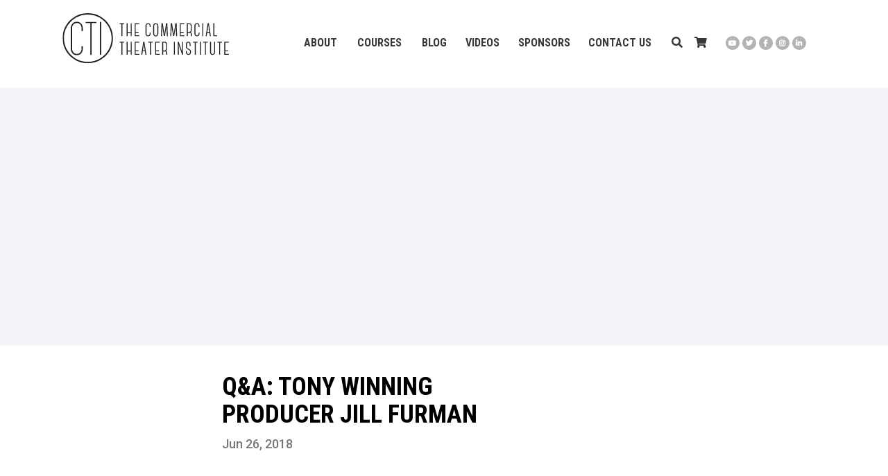

--- FILE ---
content_type: text/plain
request_url: https://www.google-analytics.com/j/collect?v=1&_v=j102&a=1588536506&t=pageview&_s=1&dl=https%3A%2F%2Fcommercialtheaterinstitute.com%2Fblog%2Fqa-jill-furman%2F&ul=en-us%40posix&dt=Q%26A%3A%20Tony%20Winning%20Producer%20Jill%20Furman%20%7C%20Commercial%20Theater%20Institute&sr=1280x720&vp=1280x720&_u=YADAAEABAAAAACAAI~&jid=9611294&gjid=2037622862&cid=863224305.1769923124&tid=UA-55604426-1&_gid=887850353.1769923125&_r=1&_slc=1&gtm=45He61r1n81NG6X5ZSza200&gcs=G1--&gcd=13l3l3l3l5l1&dma=0&tag_exp=103116026~103200004~104527906~104528501~104684208~104684211~115938466~115938469~116185181~116185182~116988316~117041587&z=645933560
body_size: -580
content:
2,cG-D3S4WSVCZ0

--- FILE ---
content_type: text/javascript
request_url: https://commercialtheaterinstitute.com/wp-content/themes/cti-theme/dist/js/blog.js?ver=1.0
body_size: 18694
content:
!function(t){var e={};function n(o){if(e[o])return e[o].exports;var r=e[o]={i:o,l:!1,exports:{}};return t[o].call(r.exports,r,r.exports,n),r.l=!0,r.exports}n.m=t,n.c=e,n.d=function(t,e,o){n.o(t,e)||Object.defineProperty(t,e,{enumerable:!0,get:o})},n.r=function(t){"undefined"!=typeof Symbol&&Symbol.toStringTag&&Object.defineProperty(t,Symbol.toStringTag,{value:"Module"}),Object.defineProperty(t,"__esModule",{value:!0})},n.t=function(t,e){if(1&e&&(t=n(t)),8&e)return t;if(4&e&&"object"==typeof t&&t&&t.__esModule)return t;var o=Object.create(null);if(n.r(o),Object.defineProperty(o,"default",{enumerable:!0,value:t}),2&e&&"string"!=typeof t)for(var r in t)n.d(o,r,function(e){return t[e]}.bind(null,r));return o},n.n=function(t){var e=t&&t.__esModule?function(){return t.default}:function(){return t};return n.d(e,"a",e),e},n.o=function(t,e){return Object.prototype.hasOwnProperty.call(t,e)},n.p="",n(n.s=47)}([function(t,e,n){},function(t,e,n){"use strict";
/*! npm.im/object-fit-images 3.2.4 */var o="bfred-it:object-fit-images",r=/(object-fit|object-position)\s*:\s*([-.\w\s%]+)/g,i="undefined"==typeof Image?{style:{"object-position":1}}:new Image,a="object-fit"in i.style,s="object-position"in i.style,c="background-size"in i.style,u="string"==typeof i.currentSrc,f=i.getAttribute,l=i.setAttribute,d=!1;function p(t,e,n){var o=function(t,e){return"data:image/svg+xml,%3Csvg xmlns='http://www.w3.org/2000/svg' width='"+t+"' height='"+(n||0)+"'%3E%3C/svg%3E"}(e||1);f.call(t,"src")!==o&&l.call(t,"src",o)}function h(t,e){t.naturalWidth?e(t):setTimeout(h,100,t,e)}function m(t){var e=function(t){for(var e,n=getComputedStyle(t).fontFamily,o={};null!==(e=r.exec(n));)o[e[1]]=e[2];return o}(t),n=t[o];if(e["object-fit"]=e["object-fit"]||"fill",!n.img){if("fill"===e["object-fit"])return;if(!n.skipTest&&a&&!e["object-position"])return}if(!n.img){n.img=new Image(t.width,t.height),n.img.srcset=f.call(t,"data-ofi-srcset")||t.srcset,n.img.src=f.call(t,"data-ofi-src")||t.src,l.call(t,"data-ofi-src",t.src),t.srcset&&l.call(t,"data-ofi-srcset",t.srcset),p(t,t.naturalWidth||t.width,t.naturalHeight||t.height),t.srcset&&(t.srcset="");try{!function(t){var e={get:function(e){return t[o].img[e||"src"]},set:function(e,n){return t[o].img[n||"src"]=e,l.call(t,"data-ofi-"+n,e),m(t),e}};Object.defineProperty(t,"src",e),Object.defineProperty(t,"currentSrc",{get:function(){return e.get("currentSrc")}}),Object.defineProperty(t,"srcset",{get:function(){return e.get("srcset")},set:function(t){return e.set(t,"srcset")}})}(t)}catch(t){window.console&&console.warn("https://bit.ly/ofi-old-browser")}}!function(t){if(t.srcset&&!u&&window.picturefill){var e=window.picturefill._;t[e.ns]&&t[e.ns].evaled||e.fillImg(t,{reselect:!0}),t[e.ns].curSrc||(t[e.ns].supported=!1,e.fillImg(t,{reselect:!0})),t.currentSrc=t[e.ns].curSrc||t.src}}(n.img),t.style.backgroundImage='url("'+(n.img.currentSrc||n.img.src).replace(/"/g,'\\"')+'")',t.style.backgroundPosition=e["object-position"]||"center",t.style.backgroundRepeat="no-repeat",t.style.backgroundOrigin="content-box",/scale-down/.test(e["object-fit"])?h(n.img,function(){n.img.naturalWidth>t.width||n.img.naturalHeight>t.height?t.style.backgroundSize="contain":t.style.backgroundSize="auto"}):t.style.backgroundSize=e["object-fit"].replace("none","auto").replace("fill","100% 100%"),h(n.img,function(e){p(t,e.naturalWidth,e.naturalHeight)})}function g(t,e){var n=!d&&!t;if(e=e||{},t=t||"img",s&&!e.skipTest||!c)return!1;"img"===t?t=document.getElementsByTagName("img"):"string"==typeof t?t=document.querySelectorAll(t):"length"in t||(t=[t]);for(var r=0;r<t.length;r++)t[r][o]=t[r][o]||{skipTest:e.skipTest},m(t[r]);n&&(document.body.addEventListener("load",function(t){"IMG"===t.target.tagName&&g(t.target,{skipTest:e.skipTest})},!0),d=!0,t="img"),e.watchMQ&&window.addEventListener("resize",g.bind(null,t,{skipTest:e.skipTest}))}g.supportsObjectFit=a,g.supportsObjectPosition=s,function(){function t(t,e){return t[o]&&t[o].img&&("src"===e||"srcset"===e)?t[o].img:t}s||(HTMLImageElement.prototype.getAttribute=function(e){return f.call(t(this,e),e)},HTMLImageElement.prototype.setAttribute=function(e,n){return l.call(t(this,e),e,String(n))})}(),t.exports=g},function(t,e,n){t.exports=function(t){function e(o){if(n[o])return n[o].exports;var r=n[o]={exports:{},id:o,loaded:!1};return t[o].call(r.exports,r,r.exports,e),r.loaded=!0,r.exports}var n={};return e.m=t,e.c=n,e.p="dist/",e(0)}([function(t,e,n){"use strict";function o(t){return t&&t.__esModule?t:{default:t}}var r=Object.assign||function(t){for(var e=1;e<arguments.length;e++){var n=arguments[e];for(var o in n)Object.prototype.hasOwnProperty.call(n,o)&&(t[o]=n[o])}return t},i=o((o(n(1)),n(6))),a=o(n(7)),s=o(n(8)),c=o(n(9)),u=o(n(10)),f=o(n(11)),l=o(n(14)),d=[],p=!1,h={offset:120,delay:0,easing:"ease",duration:400,disable:!1,once:!1,startEvent:"DOMContentLoaded",throttleDelay:99,debounceDelay:50,disableMutationObserver:!1},m=function(){if(arguments.length>0&&void 0!==arguments[0]&&arguments[0]&&(p=!0),p)return d=(0,f.default)(d,h),(0,u.default)(d,h.once),d},g=function(){d=(0,l.default)(),m()};t.exports={init:function(t){h=r(h,t),d=(0,l.default)();var e=document.all&&!window.atob;return function(t){return!0===t||"mobile"===t&&c.default.mobile()||"phone"===t&&c.default.phone()||"tablet"===t&&c.default.tablet()||"function"==typeof t&&!0===t()}(h.disable)||e?void d.forEach(function(t,e){t.node.removeAttribute("data-aos"),t.node.removeAttribute("data-aos-easing"),t.node.removeAttribute("data-aos-duration"),t.node.removeAttribute("data-aos-delay")}):(h.disableMutationObserver||s.default.isSupported()||(console.info('\n      aos: MutationObserver is not supported on this browser,\n      code mutations observing has been disabled.\n      You may have to call "refreshHard()" by yourself.\n    '),h.disableMutationObserver=!0),document.querySelector("body").setAttribute("data-aos-easing",h.easing),document.querySelector("body").setAttribute("data-aos-duration",h.duration),document.querySelector("body").setAttribute("data-aos-delay",h.delay),"DOMContentLoaded"===h.startEvent&&["complete","interactive"].indexOf(document.readyState)>-1?m(!0):"load"===h.startEvent?window.addEventListener(h.startEvent,function(){m(!0)}):document.addEventListener(h.startEvent,function(){m(!0)}),window.addEventListener("resize",(0,a.default)(m,h.debounceDelay,!0)),window.addEventListener("orientationchange",(0,a.default)(m,h.debounceDelay,!0)),window.addEventListener("scroll",(0,i.default)(function(){(0,u.default)(d,h.once)},h.throttleDelay)),h.disableMutationObserver||s.default.ready("[data-aos]",g),d)},refresh:m,refreshHard:g}},function(t,e){},,,,,function(t,e){(function(e){"use strict";function n(t,e,n){function i(e){var n=l,o=d;return l=d=void 0,v=e,h=t.apply(o,n)}function s(t){var n=t-g;return void 0===g||n>=e||n<0||x&&t-v>=p}function c(){var t=w();return s(t)?u(t):void(m=setTimeout(c,function(t){var n=e-(t-g);return x?y(n,p-(t-v)):n}(t)))}function u(t){return m=void 0,k&&l?i(t):(l=d=void 0,h)}function f(){var t=w(),n=s(t);if(l=arguments,d=this,g=t,n){if(void 0===m)return function(t){return v=t,m=setTimeout(c,e),_?i(t):h}(g);if(x)return m=setTimeout(c,e),i(g)}return void 0===m&&(m=setTimeout(c,e)),h}var l,d,p,h,m,g,v=0,_=!1,x=!1,k=!0;if("function"!=typeof t)throw new TypeError(a);return e=r(e)||0,o(n)&&(_=!!n.leading,p=(x="maxWait"in n)?b(r(n.maxWait)||0,e):p,k="trailing"in n?!!n.trailing:k),f.cancel=function(){void 0!==m&&clearTimeout(m),v=0,l=g=d=m=void 0},f.flush=function(){return void 0===m?h:u(w())},f}function o(t){var e=void 0===t?"undefined":i(t);return!!t&&("object"==e||"function"==e)}function r(t){if("number"==typeof t)return t;if(function(t){return"symbol"==(void 0===t?"undefined":i(t))||function(t){return!!t&&"object"==(void 0===t?"undefined":i(t))}(t)&&v.call(t)==c}(t))return s;if(o(t)){var e="function"==typeof t.valueOf?t.valueOf():t;t=o(e)?e+"":e}if("string"!=typeof t)return 0===t?t:+t;t=t.replace(u,"");var n=l.test(t);return n||d.test(t)?p(t.slice(2),n?2:8):f.test(t)?s:+t}var i="function"==typeof Symbol&&"symbol"==typeof Symbol.iterator?function(t){return typeof t}:function(t){return t&&"function"==typeof Symbol&&t.constructor===Symbol&&t!==Symbol.prototype?"symbol":typeof t},a="Expected a function",s=NaN,c="[object Symbol]",u=/^\s+|\s+$/g,f=/^[-+]0x[0-9a-f]+$/i,l=/^0b[01]+$/i,d=/^0o[0-7]+$/i,p=parseInt,h="object"==(void 0===e?"undefined":i(e))&&e&&e.Object===Object&&e,m="object"==("undefined"==typeof self?"undefined":i(self))&&self&&self.Object===Object&&self,g=h||m||Function("return this")(),v=Object.prototype.toString,b=Math.max,y=Math.min,w=function(){return g.Date.now()};t.exports=function(t,e,r){var i=!0,s=!0;if("function"!=typeof t)throw new TypeError(a);return o(r)&&(i="leading"in r?!!r.leading:i,s="trailing"in r?!!r.trailing:s),n(t,e,{leading:i,maxWait:e,trailing:s})}}).call(e,function(){return this}())},function(t,e){(function(e){"use strict";function n(t){var e=void 0===t?"undefined":r(t);return!!t&&("object"==e||"function"==e)}function o(t){if("number"==typeof t)return t;if(function(t){return"symbol"==(void 0===t?"undefined":r(t))||function(t){return!!t&&"object"==(void 0===t?"undefined":r(t))}(t)&&m.call(t)==a}(t))return i;if(n(t)){var e="function"==typeof t.valueOf?t.valueOf():t;t=n(e)?e+"":e}if("string"!=typeof t)return 0===t?t:+t;t=t.replace(s,"");var o=u.test(t);return o||f.test(t)?l(t.slice(2),o?2:8):c.test(t)?i:+t}var r="function"==typeof Symbol&&"symbol"==typeof Symbol.iterator?function(t){return typeof t}:function(t){return t&&"function"==typeof Symbol&&t.constructor===Symbol&&t!==Symbol.prototype?"symbol":typeof t},i=NaN,a="[object Symbol]",s=/^\s+|\s+$/g,c=/^[-+]0x[0-9a-f]+$/i,u=/^0b[01]+$/i,f=/^0o[0-7]+$/i,l=parseInt,d="object"==(void 0===e?"undefined":r(e))&&e&&e.Object===Object&&e,p="object"==("undefined"==typeof self?"undefined":r(self))&&self&&self.Object===Object&&self,h=d||p||Function("return this")(),m=Object.prototype.toString,g=Math.max,v=Math.min,b=function(){return h.Date.now()};t.exports=function(t,e,r){function i(e){var n=f,o=l;return f=l=void 0,y=e,p=t.apply(o,n)}function a(t){var n=t-m;return void 0===m||n>=e||n<0||_&&t-y>=d}function s(){var t=b();return a(t)?c(t):void(h=setTimeout(s,function(t){var n=e-(t-m);return _?v(n,d-(t-y)):n}(t)))}function c(t){return h=void 0,x&&f?i(t):(f=l=void 0,p)}function u(){var t=b(),n=a(t);if(f=arguments,l=this,m=t,n){if(void 0===h)return function(t){return y=t,h=setTimeout(s,e),w?i(t):p}(m);if(_)return h=setTimeout(s,e),i(m)}return void 0===h&&(h=setTimeout(s,e)),p}var f,l,d,p,h,m,y=0,w=!1,_=!1,x=!0;if("function"!=typeof t)throw new TypeError("Expected a function");return e=o(e)||0,n(r)&&(w=!!r.leading,d=(_="maxWait"in r)?g(o(r.maxWait)||0,e):d,x="trailing"in r?!!r.trailing:x),u.cancel=function(){void 0!==h&&clearTimeout(h),y=0,f=m=l=h=void 0},u.flush=function(){return void 0===h?p:c(b())},u}}).call(e,function(){return this}())},function(t,e){"use strict";function n(){return window.MutationObserver||window.WebKitMutationObserver||window.MozMutationObserver}function o(t){t&&t.forEach(function(t){var e=Array.prototype.slice.call(t.addedNodes),n=Array.prototype.slice.call(t.removedNodes);if(function t(e){var n=void 0,o=void 0;for(n=0;n<e.length;n+=1){if((o=e[n]).dataset&&o.dataset.aos)return!0;if(o.children&&t(o.children))return!0}return!1}(e.concat(n)))return r()})}Object.defineProperty(e,"__esModule",{value:!0});var r=function(){};e.default={isSupported:function(){return!!n()},ready:function(t,e){var i=window.document,a=new(n())(o);r=e,a.observe(i.documentElement,{childList:!0,subtree:!0,removedNodes:!0})}}},function(t,e){"use strict";function n(){return navigator.userAgent||navigator.vendor||window.opera||""}Object.defineProperty(e,"__esModule",{value:!0});var o=function(){function t(t,e){for(var n=0;n<e.length;n++){var o=e[n];o.enumerable=o.enumerable||!1,o.configurable=!0,"value"in o&&(o.writable=!0),Object.defineProperty(t,o.key,o)}}return function(e,n,o){return n&&t(e.prototype,n),o&&t(e,o),e}}(),r=/(android|bb\d+|meego).+mobile|avantgo|bada\/|blackberry|blazer|compal|elaine|fennec|hiptop|iemobile|ip(hone|od)|iris|kindle|lge |maemo|midp|mmp|mobile.+firefox|netfront|opera m(ob|in)i|palm( os)?|phone|p(ixi|re)\/|plucker|pocket|psp|series(4|6)0|symbian|treo|up\.(browser|link)|vodafone|wap|windows ce|xda|xiino/i,i=/1207|6310|6590|3gso|4thp|50[1-6]i|770s|802s|a wa|abac|ac(er|oo|s\-)|ai(ko|rn)|al(av|ca|co)|amoi|an(ex|ny|yw)|aptu|ar(ch|go)|as(te|us)|attw|au(di|\-m|r |s )|avan|be(ck|ll|nq)|bi(lb|rd)|bl(ac|az)|br(e|v)w|bumb|bw\-(n|u)|c55\/|capi|ccwa|cdm\-|cell|chtm|cldc|cmd\-|co(mp|nd)|craw|da(it|ll|ng)|dbte|dc\-s|devi|dica|dmob|do(c|p)o|ds(12|\-d)|el(49|ai)|em(l2|ul)|er(ic|k0)|esl8|ez([4-7]0|os|wa|ze)|fetc|fly(\-|_)|g1 u|g560|gene|gf\-5|g\-mo|go(\.w|od)|gr(ad|un)|haie|hcit|hd\-(m|p|t)|hei\-|hi(pt|ta)|hp( i|ip)|hs\-c|ht(c(\-| |_|a|g|p|s|t)|tp)|hu(aw|tc)|i\-(20|go|ma)|i230|iac( |\-|\/)|ibro|idea|ig01|ikom|im1k|inno|ipaq|iris|ja(t|v)a|jbro|jemu|jigs|kddi|keji|kgt( |\/)|klon|kpt |kwc\-|kyo(c|k)|le(no|xi)|lg( g|\/(k|l|u)|50|54|\-[a-w])|libw|lynx|m1\-w|m3ga|m50\/|ma(te|ui|xo)|mc(01|21|ca)|m\-cr|me(rc|ri)|mi(o8|oa|ts)|mmef|mo(01|02|bi|de|do|t(\-| |o|v)|zz)|mt(50|p1|v )|mwbp|mywa|n10[0-2]|n20[2-3]|n30(0|2)|n50(0|2|5)|n7(0(0|1)|10)|ne((c|m)\-|on|tf|wf|wg|wt)|nok(6|i)|nzph|o2im|op(ti|wv)|oran|owg1|p800|pan(a|d|t)|pdxg|pg(13|\-([1-8]|c))|phil|pire|pl(ay|uc)|pn\-2|po(ck|rt|se)|prox|psio|pt\-g|qa\-a|qc(07|12|21|32|60|\-[2-7]|i\-)|qtek|r380|r600|raks|rim9|ro(ve|zo)|s55\/|sa(ge|ma|mm|ms|ny|va)|sc(01|h\-|oo|p\-)|sdk\/|se(c(\-|0|1)|47|mc|nd|ri)|sgh\-|shar|sie(\-|m)|sk\-0|sl(45|id)|sm(al|ar|b3|it|t5)|so(ft|ny)|sp(01|h\-|v\-|v )|sy(01|mb)|t2(18|50)|t6(00|10|18)|ta(gt|lk)|tcl\-|tdg\-|tel(i|m)|tim\-|t\-mo|to(pl|sh)|ts(70|m\-|m3|m5)|tx\-9|up(\.b|g1|si)|utst|v400|v750|veri|vi(rg|te)|vk(40|5[0-3]|\-v)|vm40|voda|vulc|vx(52|53|60|61|70|80|81|83|85|98)|w3c(\-| )|webc|whit|wi(g |nc|nw)|wmlb|wonu|x700|yas\-|your|zeto|zte\-/i,a=/(android|bb\d+|meego).+mobile|avantgo|bada\/|blackberry|blazer|compal|elaine|fennec|hiptop|iemobile|ip(hone|od)|iris|kindle|lge |maemo|midp|mmp|mobile.+firefox|netfront|opera m(ob|in)i|palm( os)?|phone|p(ixi|re)\/|plucker|pocket|psp|series(4|6)0|symbian|treo|up\.(browser|link)|vodafone|wap|windows ce|xda|xiino|android|ipad|playbook|silk/i,s=/1207|6310|6590|3gso|4thp|50[1-6]i|770s|802s|a wa|abac|ac(er|oo|s\-)|ai(ko|rn)|al(av|ca|co)|amoi|an(ex|ny|yw)|aptu|ar(ch|go)|as(te|us)|attw|au(di|\-m|r |s )|avan|be(ck|ll|nq)|bi(lb|rd)|bl(ac|az)|br(e|v)w|bumb|bw\-(n|u)|c55\/|capi|ccwa|cdm\-|cell|chtm|cldc|cmd\-|co(mp|nd)|craw|da(it|ll|ng)|dbte|dc\-s|devi|dica|dmob|do(c|p)o|ds(12|\-d)|el(49|ai)|em(l2|ul)|er(ic|k0)|esl8|ez([4-7]0|os|wa|ze)|fetc|fly(\-|_)|g1 u|g560|gene|gf\-5|g\-mo|go(\.w|od)|gr(ad|un)|haie|hcit|hd\-(m|p|t)|hei\-|hi(pt|ta)|hp( i|ip)|hs\-c|ht(c(\-| |_|a|g|p|s|t)|tp)|hu(aw|tc)|i\-(20|go|ma)|i230|iac( |\-|\/)|ibro|idea|ig01|ikom|im1k|inno|ipaq|iris|ja(t|v)a|jbro|jemu|jigs|kddi|keji|kgt( |\/)|klon|kpt |kwc\-|kyo(c|k)|le(no|xi)|lg( g|\/(k|l|u)|50|54|\-[a-w])|libw|lynx|m1\-w|m3ga|m50\/|ma(te|ui|xo)|mc(01|21|ca)|m\-cr|me(rc|ri)|mi(o8|oa|ts)|mmef|mo(01|02|bi|de|do|t(\-| |o|v)|zz)|mt(50|p1|v )|mwbp|mywa|n10[0-2]|n20[2-3]|n30(0|2)|n50(0|2|5)|n7(0(0|1)|10)|ne((c|m)\-|on|tf|wf|wg|wt)|nok(6|i)|nzph|o2im|op(ti|wv)|oran|owg1|p800|pan(a|d|t)|pdxg|pg(13|\-([1-8]|c))|phil|pire|pl(ay|uc)|pn\-2|po(ck|rt|se)|prox|psio|pt\-g|qa\-a|qc(07|12|21|32|60|\-[2-7]|i\-)|qtek|r380|r600|raks|rim9|ro(ve|zo)|s55\/|sa(ge|ma|mm|ms|ny|va)|sc(01|h\-|oo|p\-)|sdk\/|se(c(\-|0|1)|47|mc|nd|ri)|sgh\-|shar|sie(\-|m)|sk\-0|sl(45|id)|sm(al|ar|b3|it|t5)|so(ft|ny)|sp(01|h\-|v\-|v )|sy(01|mb)|t2(18|50)|t6(00|10|18)|ta(gt|lk)|tcl\-|tdg\-|tel(i|m)|tim\-|t\-mo|to(pl|sh)|ts(70|m\-|m3|m5)|tx\-9|up(\.b|g1|si)|utst|v400|v750|veri|vi(rg|te)|vk(40|5[0-3]|\-v)|vm40|voda|vulc|vx(52|53|60|61|70|80|81|83|85|98)|w3c(\-| )|webc|whit|wi(g |nc|nw)|wmlb|wonu|x700|yas\-|your|zeto|zte\-/i,c=function(){function t(){!function(t,e){if(!(t instanceof e))throw new TypeError("Cannot call a class as a function")}(this,t)}return o(t,[{key:"phone",value:function(){var t=n();return!(!r.test(t)&&!i.test(t.substr(0,4)))}},{key:"mobile",value:function(){var t=n();return!(!a.test(t)&&!s.test(t.substr(0,4)))}},{key:"tablet",value:function(){return this.mobile()&&!this.phone()}}]),t}();e.default=new c},function(t,e){"use strict";Object.defineProperty(e,"__esModule",{value:!0}),e.default=function(t,e){var n=window.pageYOffset,o=window.innerHeight;t.forEach(function(t,r){!function(t,e,n){var o=t.node.getAttribute("data-aos-once");e>t.position?t.node.classList.add("aos-animate"):void 0!==o&&("false"===o||!n&&"true"!==o)&&t.node.classList.remove("aos-animate")}(t,o+n,e)})}},function(t,e,n){"use strict";Object.defineProperty(e,"__esModule",{value:!0});var o=function(t){return t&&t.__esModule?t:{default:t}}(n(12));e.default=function(t,e){return t.forEach(function(t,n){t.node.classList.add("aos-init"),t.position=(0,o.default)(t.node,e.offset)}),t}},function(t,e,n){"use strict";Object.defineProperty(e,"__esModule",{value:!0});var o=function(t){return t&&t.__esModule?t:{default:t}}(n(13));e.default=function(t,e){var n=0,r=0,i=window.innerHeight,a={offset:t.getAttribute("data-aos-offset"),anchor:t.getAttribute("data-aos-anchor"),anchorPlacement:t.getAttribute("data-aos-anchor-placement")};switch(a.offset&&!isNaN(a.offset)&&(r=parseInt(a.offset)),a.anchor&&document.querySelectorAll(a.anchor)&&(t=document.querySelectorAll(a.anchor)[0]),n=(0,o.default)(t).top,a.anchorPlacement){case"top-bottom":break;case"center-bottom":n+=t.offsetHeight/2;break;case"bottom-bottom":n+=t.offsetHeight;break;case"top-center":n+=i/2;break;case"bottom-center":n+=i/2+t.offsetHeight;break;case"center-center":n+=i/2+t.offsetHeight/2;break;case"top-top":n+=i;break;case"bottom-top":n+=t.offsetHeight+i;break;case"center-top":n+=t.offsetHeight/2+i}return a.anchorPlacement||a.offset||isNaN(e)||(r=e),n+r}},function(t,e){"use strict";Object.defineProperty(e,"__esModule",{value:!0}),e.default=function(t){for(var e=0,n=0;t&&!isNaN(t.offsetLeft)&&!isNaN(t.offsetTop);)e+=t.offsetLeft-("BODY"!=t.tagName?t.scrollLeft:0),n+=t.offsetTop-("BODY"!=t.tagName?t.scrollTop:0),t=t.offsetParent;return{top:n,left:e}}},function(t,e){"use strict";Object.defineProperty(e,"__esModule",{value:!0}),e.default=function(t){return t=t||document.querySelectorAll("[data-aos]"),Array.prototype.map.call(t,function(t){return{node:t}})}}])},function(t,e,n){"use strict";var o=n(7),r=Object.prototype.toString;function i(t){return"[object Array]"===r.call(t)}function a(t){return void 0===t}function s(t){return null!==t&&"object"==typeof t}function c(t){return"[object Function]"===r.call(t)}function u(t,e){if(null!==t&&void 0!==t)if("object"!=typeof t&&(t=[t]),i(t))for(var n=0,o=t.length;n<o;n++)e.call(null,t[n],n,t);else for(var r in t)Object.prototype.hasOwnProperty.call(t,r)&&e.call(null,t[r],r,t)}t.exports={isArray:i,isArrayBuffer:function(t){return"[object ArrayBuffer]"===r.call(t)},isBuffer:function(t){return null!==t&&!a(t)&&null!==t.constructor&&!a(t.constructor)&&"function"==typeof t.constructor.isBuffer&&t.constructor.isBuffer(t)},isFormData:function(t){return"undefined"!=typeof FormData&&t instanceof FormData},isArrayBufferView:function(t){return"undefined"!=typeof ArrayBuffer&&ArrayBuffer.isView?ArrayBuffer.isView(t):t&&t.buffer&&t.buffer instanceof ArrayBuffer},isString:function(t){return"string"==typeof t},isNumber:function(t){return"number"==typeof t},isObject:s,isUndefined:a,isDate:function(t){return"[object Date]"===r.call(t)},isFile:function(t){return"[object File]"===r.call(t)},isBlob:function(t){return"[object Blob]"===r.call(t)},isFunction:c,isStream:function(t){return s(t)&&c(t.pipe)},isURLSearchParams:function(t){return"undefined"!=typeof URLSearchParams&&t instanceof URLSearchParams},isStandardBrowserEnv:function(){return("undefined"==typeof navigator||"ReactNative"!==navigator.product&&"NativeScript"!==navigator.product&&"NS"!==navigator.product)&&"undefined"!=typeof window&&"undefined"!=typeof document},forEach:u,merge:function t(){var e={};function n(n,o){"object"==typeof e[o]&&"object"==typeof n?e[o]=t(e[o],n):e[o]=n}for(var o=0,r=arguments.length;o<r;o++)u(arguments[o],n);return e},deepMerge:function t(){var e={};function n(n,o){"object"==typeof e[o]&&"object"==typeof n?e[o]=t(e[o],n):e[o]="object"==typeof n?t({},n):n}for(var o=0,r=arguments.length;o<r;o++)u(arguments[o],n);return e},extend:function(t,e,n){return u(e,function(e,r){t[r]=n&&"function"==typeof e?o(e,n):e}),t},trim:function(t){return t.replace(/^\s*/,"").replace(/\s*$/,"")}}},,,function(t,e){var n;n=function(){return this}();try{n=n||Function("return this")()||(0,eval)("this")}catch(t){"object"==typeof window&&(n=window)}t.exports=n},function(t,e,n){"use strict";t.exports=function(t,e){return function(){for(var n=new Array(arguments.length),o=0;o<n.length;o++)n[o]=arguments[o];return t.apply(e,n)}}},function(t,e,n){"use strict";var o=n(3);function r(t){return encodeURIComponent(t).replace(/%40/gi,"@").replace(/%3A/gi,":").replace(/%24/g,"$").replace(/%2C/gi,",").replace(/%20/g,"+").replace(/%5B/gi,"[").replace(/%5D/gi,"]")}t.exports=function(t,e,n){if(!e)return t;var i;if(n)i=n(e);else if(o.isURLSearchParams(e))i=e.toString();else{var a=[];o.forEach(e,function(t,e){null!==t&&void 0!==t&&(o.isArray(t)?e+="[]":t=[t],o.forEach(t,function(t){o.isDate(t)?t=t.toISOString():o.isObject(t)&&(t=JSON.stringify(t)),a.push(r(e)+"="+r(t))}))}),i=a.join("&")}if(i){var s=t.indexOf("#");-1!==s&&(t=t.slice(0,s)),t+=(-1===t.indexOf("?")?"?":"&")+i}return t}},function(t,e,n){"use strict";t.exports=function(t){return!(!t||!t.__CANCEL__)}},function(t,e,n){"use strict";(function(e){var o=n(3),r=n(26),i={"Content-Type":"application/x-www-form-urlencoded"};function a(t,e){!o.isUndefined(t)&&o.isUndefined(t["Content-Type"])&&(t["Content-Type"]=e)}var s={adapter:function(){var t;return"undefined"!=typeof XMLHttpRequest?t=n(12):void 0!==e&&"[object process]"===Object.prototype.toString.call(e)&&(t=n(12)),t}(),transformRequest:[function(t,e){return r(e,"Accept"),r(e,"Content-Type"),o.isFormData(t)||o.isArrayBuffer(t)||o.isBuffer(t)||o.isStream(t)||o.isFile(t)||o.isBlob(t)?t:o.isArrayBufferView(t)?t.buffer:o.isURLSearchParams(t)?(a(e,"application/x-www-form-urlencoded;charset=utf-8"),t.toString()):o.isObject(t)?(a(e,"application/json;charset=utf-8"),JSON.stringify(t)):t}],transformResponse:[function(t){if("string"==typeof t)try{t=JSON.parse(t)}catch(t){}return t}],timeout:0,xsrfCookieName:"XSRF-TOKEN",xsrfHeaderName:"X-XSRF-TOKEN",maxContentLength:-1,validateStatus:function(t){return t>=200&&t<300},headers:{common:{Accept:"application/json, text/plain, */*"}}};o.forEach(["delete","get","head"],function(t){s.headers[t]={}}),o.forEach(["post","put","patch"],function(t){s.headers[t]=o.merge(i)}),t.exports=s}).call(this,n(11))},function(t,e){var n,o,r=t.exports={};function i(){throw new Error("setTimeout has not been defined")}function a(){throw new Error("clearTimeout has not been defined")}function s(t){if(n===setTimeout)return setTimeout(t,0);if((n===i||!n)&&setTimeout)return n=setTimeout,setTimeout(t,0);try{return n(t,0)}catch(e){try{return n.call(null,t,0)}catch(e){return n.call(this,t,0)}}}!function(){try{n="function"==typeof setTimeout?setTimeout:i}catch(t){n=i}try{o="function"==typeof clearTimeout?clearTimeout:a}catch(t){o=a}}();var c,u=[],f=!1,l=-1;function d(){f&&c&&(f=!1,c.length?u=c.concat(u):l=-1,u.length&&p())}function p(){if(!f){var t=s(d);f=!0;for(var e=u.length;e;){for(c=u,u=[];++l<e;)c&&c[l].run();l=-1,e=u.length}c=null,f=!1,function(t){if(o===clearTimeout)return clearTimeout(t);if((o===a||!o)&&clearTimeout)return o=clearTimeout,clearTimeout(t);try{o(t)}catch(e){try{return o.call(null,t)}catch(e){return o.call(this,t)}}}(t)}}function h(t,e){this.fun=t,this.array=e}function m(){}r.nextTick=function(t){var e=new Array(arguments.length-1);if(arguments.length>1)for(var n=1;n<arguments.length;n++)e[n-1]=arguments[n];u.push(new h(t,e)),1!==u.length||f||s(p)},h.prototype.run=function(){this.fun.apply(null,this.array)},r.title="browser",r.browser=!0,r.env={},r.argv=[],r.version="",r.versions={},r.on=m,r.addListener=m,r.once=m,r.off=m,r.removeListener=m,r.removeAllListeners=m,r.emit=m,r.prependListener=m,r.prependOnceListener=m,r.listeners=function(t){return[]},r.binding=function(t){throw new Error("process.binding is not supported")},r.cwd=function(){return"/"},r.chdir=function(t){throw new Error("process.chdir is not supported")},r.umask=function(){return 0}},function(t,e,n){"use strict";var o=n(3),r=n(27),i=n(8),a=n(29),s=n(32),c=n(33),u=n(13);t.exports=function(t){return new Promise(function(e,f){var l=t.data,d=t.headers;o.isFormData(l)&&delete d["Content-Type"];var p=new XMLHttpRequest;if(t.auth){var h=t.auth.username||"",m=t.auth.password||"";d.Authorization="Basic "+btoa(h+":"+m)}var g=a(t.baseURL,t.url);if(p.open(t.method.toUpperCase(),i(g,t.params,t.paramsSerializer),!0),p.timeout=t.timeout,p.onreadystatechange=function(){if(p&&4===p.readyState&&(0!==p.status||p.responseURL&&0===p.responseURL.indexOf("file:"))){var n="getAllResponseHeaders"in p?s(p.getAllResponseHeaders()):null,o={data:t.responseType&&"text"!==t.responseType?p.response:p.responseText,status:p.status,statusText:p.statusText,headers:n,config:t,request:p};r(e,f,o),p=null}},p.onabort=function(){p&&(f(u("Request aborted",t,"ECONNABORTED",p)),p=null)},p.onerror=function(){f(u("Network Error",t,null,p)),p=null},p.ontimeout=function(){var e="timeout of "+t.timeout+"ms exceeded";t.timeoutErrorMessage&&(e=t.timeoutErrorMessage),f(u(e,t,"ECONNABORTED",p)),p=null},o.isStandardBrowserEnv()){var v=n(34),b=(t.withCredentials||c(g))&&t.xsrfCookieName?v.read(t.xsrfCookieName):void 0;b&&(d[t.xsrfHeaderName]=b)}if("setRequestHeader"in p&&o.forEach(d,function(t,e){void 0===l&&"content-type"===e.toLowerCase()?delete d[e]:p.setRequestHeader(e,t)}),o.isUndefined(t.withCredentials)||(p.withCredentials=!!t.withCredentials),t.responseType)try{p.responseType=t.responseType}catch(e){if("json"!==t.responseType)throw e}"function"==typeof t.onDownloadProgress&&p.addEventListener("progress",t.onDownloadProgress),"function"==typeof t.onUploadProgress&&p.upload&&p.upload.addEventListener("progress",t.onUploadProgress),t.cancelToken&&t.cancelToken.promise.then(function(t){p&&(p.abort(),f(t),p=null)}),void 0===l&&(l=null),p.send(l)})}},function(t,e,n){"use strict";var o=n(28);t.exports=function(t,e,n,r,i){var a=new Error(t);return o(a,e,n,r,i)}},function(t,e,n){"use strict";var o=n(3);t.exports=function(t,e){e=e||{};var n={},r=["url","method","params","data"],i=["headers","auth","proxy"],a=["baseURL","url","transformRequest","transformResponse","paramsSerializer","timeout","withCredentials","adapter","responseType","xsrfCookieName","xsrfHeaderName","onUploadProgress","onDownloadProgress","maxContentLength","validateStatus","maxRedirects","httpAgent","httpsAgent","cancelToken","socketPath"];o.forEach(r,function(t){void 0!==e[t]&&(n[t]=e[t])}),o.forEach(i,function(r){o.isObject(e[r])?n[r]=o.deepMerge(t[r],e[r]):void 0!==e[r]?n[r]=e[r]:o.isObject(t[r])?n[r]=o.deepMerge(t[r]):void 0!==t[r]&&(n[r]=t[r])}),o.forEach(a,function(o){void 0!==e[o]?n[o]=e[o]:void 0!==t[o]&&(n[o]=t[o])});var s=r.concat(i).concat(a),c=Object.keys(e).filter(function(t){return-1===s.indexOf(t)});return o.forEach(c,function(o){void 0!==e[o]?n[o]=e[o]:void 0!==t[o]&&(n[o]=t[o])}),n}},function(t,e,n){"use strict";function o(t){this.message=t}o.prototype.toString=function(){return"Cancel"+(this.message?": "+this.message:"")},o.prototype.__CANCEL__=!0,t.exports=o},,,,,function(t,e,n){t.exports=n(21)},function(t,e,n){"use strict";var o=n(3),r=n(7),i=n(22),a=n(14);function s(t){var e=new i(t),n=r(i.prototype.request,e);return o.extend(n,i.prototype,e),o.extend(n,e),n}var c=s(n(10));c.Axios=i,c.create=function(t){return s(a(c.defaults,t))},c.Cancel=n(15),c.CancelToken=n(35),c.isCancel=n(9),c.all=function(t){return Promise.all(t)},c.spread=n(36),t.exports=c,t.exports.default=c},function(t,e,n){"use strict";var o=n(3),r=n(8),i=n(23),a=n(24),s=n(14);function c(t){this.defaults=t,this.interceptors={request:new i,response:new i}}c.prototype.request=function(t){"string"==typeof t?(t=arguments[1]||{}).url=arguments[0]:t=t||{},(t=s(this.defaults,t)).method?t.method=t.method.toLowerCase():this.defaults.method?t.method=this.defaults.method.toLowerCase():t.method="get";var e=[a,void 0],n=Promise.resolve(t);for(this.interceptors.request.forEach(function(t){e.unshift(t.fulfilled,t.rejected)}),this.interceptors.response.forEach(function(t){e.push(t.fulfilled,t.rejected)});e.length;)n=n.then(e.shift(),e.shift());return n},c.prototype.getUri=function(t){return t=s(this.defaults,t),r(t.url,t.params,t.paramsSerializer).replace(/^\?/,"")},o.forEach(["delete","get","head","options"],function(t){c.prototype[t]=function(e,n){return this.request(o.merge(n||{},{method:t,url:e}))}}),o.forEach(["post","put","patch"],function(t){c.prototype[t]=function(e,n,r){return this.request(o.merge(r||{},{method:t,url:e,data:n}))}}),t.exports=c},function(t,e,n){"use strict";var o=n(3);function r(){this.handlers=[]}r.prototype.use=function(t,e){return this.handlers.push({fulfilled:t,rejected:e}),this.handlers.length-1},r.prototype.eject=function(t){this.handlers[t]&&(this.handlers[t]=null)},r.prototype.forEach=function(t){o.forEach(this.handlers,function(e){null!==e&&t(e)})},t.exports=r},function(t,e,n){"use strict";var o=n(3),r=n(25),i=n(9),a=n(10);function s(t){t.cancelToken&&t.cancelToken.throwIfRequested()}t.exports=function(t){return s(t),t.headers=t.headers||{},t.data=r(t.data,t.headers,t.transformRequest),t.headers=o.merge(t.headers.common||{},t.headers[t.method]||{},t.headers),o.forEach(["delete","get","head","post","put","patch","common"],function(e){delete t.headers[e]}),(t.adapter||a.adapter)(t).then(function(e){return s(t),e.data=r(e.data,e.headers,t.transformResponse),e},function(e){return i(e)||(s(t),e&&e.response&&(e.response.data=r(e.response.data,e.response.headers,t.transformResponse))),Promise.reject(e)})}},function(t,e,n){"use strict";var o=n(3);t.exports=function(t,e,n){return o.forEach(n,function(n){t=n(t,e)}),t}},function(t,e,n){"use strict";var o=n(3);t.exports=function(t,e){o.forEach(t,function(n,o){o!==e&&o.toUpperCase()===e.toUpperCase()&&(t[e]=n,delete t[o])})}},function(t,e,n){"use strict";var o=n(13);t.exports=function(t,e,n){var r=n.config.validateStatus;!r||r(n.status)?t(n):e(o("Request failed with status code "+n.status,n.config,null,n.request,n))}},function(t,e,n){"use strict";t.exports=function(t,e,n,o,r){return t.config=e,n&&(t.code=n),t.request=o,t.response=r,t.isAxiosError=!0,t.toJSON=function(){return{message:this.message,name:this.name,description:this.description,number:this.number,fileName:this.fileName,lineNumber:this.lineNumber,columnNumber:this.columnNumber,stack:this.stack,config:this.config,code:this.code}},t}},function(t,e,n){"use strict";var o=n(30),r=n(31);t.exports=function(t,e){return t&&!o(e)?r(t,e):e}},function(t,e,n){"use strict";t.exports=function(t){return/^([a-z][a-z\d\+\-\.]*:)?\/\//i.test(t)}},function(t,e,n){"use strict";t.exports=function(t,e){return e?t.replace(/\/+$/,"")+"/"+e.replace(/^\/+/,""):t}},function(t,e,n){"use strict";var o=n(3),r=["age","authorization","content-length","content-type","etag","expires","from","host","if-modified-since","if-unmodified-since","last-modified","location","max-forwards","proxy-authorization","referer","retry-after","user-agent"];t.exports=function(t){var e,n,i,a={};return t?(o.forEach(t.split("\n"),function(t){if(i=t.indexOf(":"),e=o.trim(t.substr(0,i)).toLowerCase(),n=o.trim(t.substr(i+1)),e){if(a[e]&&r.indexOf(e)>=0)return;a[e]="set-cookie"===e?(a[e]?a[e]:[]).concat([n]):a[e]?a[e]+", "+n:n}}),a):a}},function(t,e,n){"use strict";var o=n(3);t.exports=o.isStandardBrowserEnv()?function(){var t,e=/(msie|trident)/i.test(navigator.userAgent),n=document.createElement("a");function r(t){var o=t;return e&&(n.setAttribute("href",o),o=n.href),n.setAttribute("href",o),{href:n.href,protocol:n.protocol?n.protocol.replace(/:$/,""):"",host:n.host,search:n.search?n.search.replace(/^\?/,""):"",hash:n.hash?n.hash.replace(/^#/,""):"",hostname:n.hostname,port:n.port,pathname:"/"===n.pathname.charAt(0)?n.pathname:"/"+n.pathname}}return t=r(window.location.href),function(e){var n=o.isString(e)?r(e):e;return n.protocol===t.protocol&&n.host===t.host}}():function(){return!0}},function(t,e,n){"use strict";var o=n(3);t.exports=o.isStandardBrowserEnv()?{write:function(t,e,n,r,i,a){var s=[];s.push(t+"="+encodeURIComponent(e)),o.isNumber(n)&&s.push("expires="+new Date(n).toGMTString()),o.isString(r)&&s.push("path="+r),o.isString(i)&&s.push("domain="+i),!0===a&&s.push("secure"),document.cookie=s.join("; ")},read:function(t){var e=document.cookie.match(new RegExp("(^|;\\s*)("+t+")=([^;]*)"));return e?decodeURIComponent(e[3]):null},remove:function(t){this.write(t,"",Date.now()-864e5)}}:{write:function(){},read:function(){return null},remove:function(){}}},function(t,e,n){"use strict";var o=n(15);function r(t){if("function"!=typeof t)throw new TypeError("executor must be a function.");var e;this.promise=new Promise(function(t){e=t});var n=this;t(function(t){n.reason||(n.reason=new o(t),e(n.reason))})}r.prototype.throwIfRequested=function(){if(this.reason)throw this.reason},r.source=function(){var t;return{token:new r(function(e){t=e}),cancel:t}},t.exports=r},function(t,e,n){"use strict";t.exports=function(t){return function(e){return t.apply(null,e)}}},function(t,e,n){(function(e,n){
/*!
 * @overview es6-promise - a tiny implementation of Promises/A+.
 * @copyright Copyright (c) 2014 Yehuda Katz, Tom Dale, Stefan Penner and contributors (Conversion to ES6 API by Jake Archibald)
 * @license   Licensed under MIT license
 *            See https://raw.githubusercontent.com/stefanpenner/es6-promise/master/LICENSE
 * @version   v4.2.8+1e68dce6
 */
!function(e,n){t.exports=n()}(0,function(){"use strict";function t(t){return"function"==typeof t}var o=Array.isArray?Array.isArray:function(t){return"[object Array]"===Object.prototype.toString.call(t)},r=0,i=void 0,a=void 0,s=function(t,e){h[r]=t,h[r+1]=e,2===(r+=2)&&(a?a(m):g())},c="undefined"!=typeof window?window:void 0,u=c||{},f=u.MutationObserver||u.WebKitMutationObserver,l="undefined"==typeof self&&void 0!==e&&"[object process]"==={}.toString.call(e),d="undefined"!=typeof Uint8ClampedArray&&"undefined"!=typeof importScripts&&"undefined"!=typeof MessageChannel;function p(){var t=setTimeout;return function(){return t(m,1)}}var h=new Array(1e3);function m(){for(var t=0;t<r;t+=2)(0,h[t])(h[t+1]),h[t]=void 0,h[t+1]=void 0;r=0}var g=void 0;function v(t,e){var n=this,o=new this.constructor(w);void 0===o[y]&&P(o);var r=n._state;if(r){var i=arguments[r-1];s(function(){return L(r,o,i,n._result)})}else A(n,o,t,e);return o}function b(t){if(t&&"object"==typeof t&&t.constructor===this)return t;var e=new this(w);return T(e,t),e}g=l?function(){return e.nextTick(m)}:f?function(){var t=0,e=new f(m),n=document.createTextNode("");return e.observe(n,{characterData:!0}),function(){n.data=t=++t%2}}():d?function(){var t=new MessageChannel;return t.port1.onmessage=m,function(){return t.port2.postMessage(0)}}():void 0===c?function(){try{var t=Function("return this")().require("vertx");return void 0!==(i=t.runOnLoop||t.runOnContext)?function(){i(m)}:p()}catch(t){return p()}}():p();var y=Math.random().toString(36).substring(2);function w(){}var _=void 0,x=1,k=2;function j(e,n,o){n.constructor===e.constructor&&o===v&&n.constructor.resolve===b?function(t,e){e._state===x?O(t,e._result):e._state===k?E(t,e._result):A(e,void 0,function(e){return T(t,e)},function(e){return E(t,e)})}(e,n):void 0===o?O(e,n):t(o)?function(t,e,n){s(function(t){var o=!1,r=function(t,e,n,o){try{t.call(e,n,o)}catch(t){return t}}(n,e,function(n){o||(o=!0,e!==n?T(t,n):O(t,n))},function(e){o||(o=!0,E(t,e))},t._label);!o&&r&&(o=!0,E(t,r))},t)}(e,n,o):O(e,n)}function T(t,e){if(t===e)E(t,new TypeError("You cannot resolve a promise with itself"));else if(function(t){var e=typeof t;return null!==t&&("object"===e||"function"===e)}(e)){var n=void 0;try{n=e.then}catch(e){return void E(t,e)}j(t,e,n)}else O(t,e)}function S(t){t._onerror&&t._onerror(t._result),C(t)}function O(t,e){t._state===_&&(t._result=e,t._state=x,0!==t._subscribers.length&&s(C,t))}function E(t,e){t._state===_&&(t._state=k,t._result=e,s(S,t))}function A(t,e,n,o){var r=t._subscribers,i=r.length;t._onerror=null,r[i]=e,r[i+x]=n,r[i+k]=o,0===i&&t._state&&s(C,t)}function C(t){var e=t._subscribers,n=t._state;if(0!==e.length){for(var o=void 0,r=void 0,i=t._result,a=0;a<e.length;a+=3)o=e[a],r=e[a+n],o?L(n,o,r,i):r(i);t._subscribers.length=0}}function L(e,n,o,r){var i=t(o),a=void 0,s=void 0,c=!0;if(i){try{a=o(r)}catch(t){c=!1,s=t}if(n===a)return void E(n,new TypeError("A promises callback cannot return that same promise."))}else a=r;n._state!==_||(i&&c?T(n,a):!1===c?E(n,s):e===x?O(n,a):e===k&&E(n,a))}var M=0;function P(t){t[y]=M++,t._state=void 0,t._result=void 0,t._subscribers=[]}var N=function(){function t(t,e){this._instanceConstructor=t,this.promise=new t(w),this.promise[y]||P(this.promise),o(e)?(this.length=e.length,this._remaining=e.length,this._result=new Array(this.length),0===this.length?O(this.promise,this._result):(this.length=this.length||0,this._enumerate(e),0===this._remaining&&O(this.promise,this._result))):E(this.promise,new Error("Array Methods must be provided an Array"))}return t.prototype._enumerate=function(t){for(var e=0;this._state===_&&e<t.length;e++)this._eachEntry(t[e],e)},t.prototype._eachEntry=function(t,e){var n=this._instanceConstructor,o=n.resolve;if(o===b){var r=void 0,i=void 0,a=!1;try{r=t.then}catch(t){a=!0,i=t}if(r===v&&t._state!==_)this._settledAt(t._state,e,t._result);else if("function"!=typeof r)this._remaining--,this._result[e]=t;else if(n===R){var s=new n(w);a?E(s,i):j(s,t,r),this._willSettleAt(s,e)}else this._willSettleAt(new n(function(e){return e(t)}),e)}else this._willSettleAt(o(t),e)},t.prototype._settledAt=function(t,e,n){var o=this.promise;o._state===_&&(this._remaining--,t===k?E(o,n):this._result[e]=n),0===this._remaining&&O(o,this._result)},t.prototype._willSettleAt=function(t,e){var n=this;A(t,void 0,function(t){return n._settledAt(x,e,t)},function(t){return n._settledAt(k,e,t)})},t}(),R=function(){function e(t){this[y]=M++,this._result=this._state=void 0,this._subscribers=[],w!==t&&("function"!=typeof t&&function(){throw new TypeError("You must pass a resolver function as the first argument to the promise constructor")}(),this instanceof e?function(t,e){try{e(function(e){T(t,e)},function(e){E(t,e)})}catch(e){E(t,e)}}(this,t):function(){throw new TypeError("Failed to construct 'Promise': Please use the 'new' operator, this object constructor cannot be called as a function.")}())}return e.prototype.catch=function(t){return this.then(null,t)},e.prototype.finally=function(e){var n=this.constructor;return t(e)?this.then(function(t){return n.resolve(e()).then(function(){return t})},function(t){return n.resolve(e()).then(function(){throw t})}):this.then(e,e)},e}();return R.prototype.then=v,R.all=function(t){return new N(this,t).promise},R.race=function(t){var e=this;return o(t)?new e(function(n,o){for(var r=t.length,i=0;i<r;i++)e.resolve(t[i]).then(n,o)}):new e(function(t,e){return e(new TypeError("You must pass an array to race."))})},R.resolve=b,R.reject=function(t){var e=new this(w);return E(e,t),e},R._setScheduler=function(t){a=t},R._setAsap=function(t){s=t},R._asap=s,R.polyfill=function(){var t=void 0;if(void 0!==n)t=n;else if("undefined"!=typeof self)t=self;else try{t=Function("return this")()}catch(t){throw new Error("polyfill failed because global object is unavailable in this environment")}var e=t.Promise;if(e){var o=null;try{o=Object.prototype.toString.call(e.resolve())}catch(t){}if("[object Promise]"===o&&!e.cast)return}t.Promise=R},R.Promise=R,R})}).call(this,n(11),n(6))},,,,,,,,,,function(t,e,n){"use strict";n(0),n(48);var o=s(n(2)),r=s(n(49)),i=s(n(1)),a=s(n(20));function s(t){return t&&t.__esModule?t:{default:t}}n(37).polyfill(),jQuery(function(t){var e,n=document.querySelectorAll(".img-fit"),s=t(".sticky"),c=t(window);t(window).on("resize",function(t){clearTimeout(e),e=setTimeout(function(){(window.innerWidth||c.width())<1100?r.default.removeAll():r.default.add(s)},250)}),c.resize(),JSON.parse(fpajaxpagination.posts);var u=fpajaxpagination.apiurl,f=fpajaxpagination.current_page,l=fpajaxpagination.hasFeaturedPosts,d=fpajaxpagination.postsPerPage,p=(fpajaxpagination.postsOrderBy,fpajaxpagination.max_page,fpajaxpagination.exclude),h=!1;!1===(p=JSON.parse(p))&&(p=[],h=!0);var m=p.toString(),g=function(e){!function(e){for(var o="",r="",a="",s="",c="",u="no-img",f="",l="",d=0;d<e.length;d++)r=e[d].title.rendered,s=e[d].link,c=e[d].date_tag,a="",u="no-img",e[d].blocksImg?"yes"===(l=e[d].blocksImg.featured)?(a=e[d].fimg_tag.medium,u="yes-img"):"check"===l&&!1!==e[d].fimg_tag?(a=e[d].fimg_tag.medium,u="yes-img"):(a=e[d].blocksImg.medium,u="yes-img"):!1!==e[d].fimg_tag&&(a=e[d].fimg_tag.medium,u="yes-img"),""!==e[d].excerpt_tag.medium?f=e[d].excerpt_tag.medium+'<span class="ellipstext">...</span>':e[d].blockIntro&&"false"!==e[d].blockIntro?f=e[d].blockIntro.small+'<span class="ellipstext">...</span>':e[d].blockContent&&(f=e[d].blockContent.medium+'<span class="ellipstext">...</span>'),0===d?o+='<div class="first-col blog-col col-6 '+u+'" data-aos="fade-up" data-aos-once="true" data-aos-duration="400" data-aos-delay="80"><div class="content">                    <div class="inner-content">                    <div class="list-img"><a href="'+s+'"><span>'+a+'</span></a></div>                    <div class="content-box">                    <div class="list-date">'+c+'</div>                    <h3 class="list-title"><a href="'+s+'">'+r+'</a></h3>                    <div class="blog-text"><p>'+f+'</p></div>                    <div class="blog-link"><a href="'+s+'">Read More <i class="fas fa-chevron-right"></i> </a></div></div>                </div></div></div>':(o+='<div class="blog-col col-not-one '+u+'" data-aos="fade-up" data-aos-once="true" data-aos-duration="400" data-aos-delay="160">',o+='<div class="content"><div class="inner-content">                    <div class="list-img"><a href="'+s+'"><span>'+a+'</span></a></div>                    <div class="content-box">                    <div class="list-date">'+c+'</div>                    <h3 class="list-title"><a href="'+s+'">'+r+'</a></h3>                    <div class="blog-text"><p>'+f+'</p></div>                    <div class="blog-link"><a href="'+s+'">Read More <i class="fas fa-chevron-right"></i> </a></div></div>                </div>',o+="</div></div>");t("#featured-posts").append(o),t(".col-not-one").wrapAll('<div class="columns-wrapper col-6" />'),t(".featured-blog-posts").addClass("featrues-loaded"),n=document.querySelectorAll(".img-fit"),(0,i.default)(n)}(e.sort(function(t,e){return e.date-t.date}))};"true"===l&&function(t,e){var n=u+"?include="+m;a.default.get(n).then(function(t){return t.data}).then(function(t){g(t)}).catch(function(t){console.log(t.response)})}();var v=function(e,o,r){var a,s=[],c=0;if(!0===r)if(!1===o){if(e.length>=p.length)for(var u=0;u<e.length;u++)for(var f=0;f<p.length;f++)e[u].id==p[f]&&e.splice(u,1);for(a=e.sort(function(t,e){return e.date-t.date}),c=0;c<d;c++)p.push(a[c].id),s.push(a[c])}else for(a=e.sort(function(t,e){return e.date-t.date}),c=0;c<a.length;c++)s.push(a[c]);else for(a=e.sort(function(t,e){return e.date-t.date}),c=0;c<d;c++)p.push(a[c].id),s.push(a[c]);d>=a.length?t(".blog-list-btn").addClass("d-none").remove():t(".blog-list-btn").removeClass("d-none"),function(e){for(var o="",r="",a="",s="",c="",u="no-img",f="",l="",d=1,p=1,h=0;h<e.length;h++)h>0&&(d=p+"00"),(h+1)%3==0&&(p=1),r=e[h].title.rendered,s=e[h].link,c=e[h].date_tag,a="",u="no-img",e[h].blocksImg?"yes"===(l=e[h].blocksImg.featured)?(a=e[h].fimg_tag.small,u="yes-img"):"check"===l&&!1!==e[h].fimg_tag?(a=e[h].fimg_tag.small,u="yes-img"):(a=e[h].blocksImg.small,u="yes-img"):!1!==e[h].fimg_tag&&(a=e[h].fimg_tag.small,u="yes-img"),""!==e[h].excerpt_tag.medium?f=e[h].excerpt_tag.medium+'<span class="ellipstext">...</span>':e[h].blockIntro&&"false"!==e[h].blockIntro?f=e[h].blockIntro.medium+'<span class="ellipstext">...</span>':e[h].blockContent&&(f=e[h].blockContent.medium+'<span class="ellipstext">...</span>'),o+='<div class="blog-col col-4 '+u+'" data-aos="fade-up" data-aos-once="true" data-aos-duration="400" data-aos-delay="'+d+'"><div class="content">                <div class="list-img"><a href="'+s+'"><span>'+a+'</span></a></div>                <div class="content-box">                <div class="list-date">'+c+'</div>                <h3 class="list-title"><a href="'+s+'">'+r+'</a></h3>                <div class="blog-text"><p>'+f+'</p></div>                <div class="blog-link"><a href="'+s+'">Read More <i class="fas fa-chevron-right"></i> </a></div></div>            </div></div>',p++;t(".blog-list-load").append(o),n=document.querySelectorAll(".img-fit"),(0,i.default)(n)}(s)},b=function(t,e,n){var o=t;"false"!==e&&(o=t+"?exclude="+e,n=!0),a.default.get(o).then(function(t){return t.data}).then(function(t){d<=t.length?v(t,!1,n):v(t,!0,n)}).catch(function(t){console.log(t.response)})};if("true"===l){var y=t(window).scrollTop(),w=1;y<=110&&(b(u,m,h),w++),t(window).scroll(function(){(y=t(window).scrollTop())<=110&&1===w&&b(u,m,h),w++})}else b(u,m,h);t("#blog-loadmore").click(function(e){e.preventDefault(),f++,m=p.toString(),b(u,m,h=!0),t(".blog-list-load").attr("data-page",f)});var _=JSON.parse(fpajaxpagination.relatedposts),x=_.toString();0!==_.length?(t("#related-posts-section").removeClass("d-none"),function(e,o){var r=u+"?include="+x;a.default.get(r).then(function(t){return t.data}).then(function(e){!function(e){for(var o="",r="",a="",s="",c="",u="no-img",f="",l="",d=50,p=0;p<e.length;p++)r=e[p].title.rendered,s=e[p].link,c=e[p].date_tag,a="",u="no-img",0!==p&&(d=200),e[p].blocksImg?"yes"===(l=e[p].blocksImg.featured)?(a=e[p].fimg_tag.medium,u="yes-img"):"check"===l&&!1!==e[p].fimg_tag?(a=e[p].fimg_tag.medium,u="yes-img"):(a=e[p].blocksImg.medium,u="yes-img"):!1!==e[p].fimg_tag&&(a=e[p].fimg_tag.medium,u="yes-img"),""!==e[p].excerpt_tag.medium?f=e[p].excerpt_tag.medium+'<span class="ellipstext">...</span>':e[p].blockIntro&&"false"!==e[p].blockIntro?f=e[p].blockIntro.small+'<span class="ellipstext">...</span>':e[p].blockContent&&(f=e[p].blockContent.medium+'<span class="ellipstext">...</span>'),o+='<div class="blog-col col-6 '+u+'" data-aos="fade-up" data-aos-once="true" data-aos-duration="400" data-aos-delay="'+d+'">',o+='<div class="content"><div class="inner-content">                <div class="list-img"><a href="'+s+'"><span>'+a+'</span></a></div>                <div class="content-box">                <div class="list-date">'+c+'</div>                <h3 class="list-title"><a href="'+s+'">'+r+'</a></h3>                <div class="blog-text"><p>'+f+'</p></div>                <div class="blog-link"><a href="'+s+'">Read More <i class="fas fa-chevron-right"></i> </a></div></div>            </div>',o+="</div></div>";t("#related-posts").append(o),t("#related-posts-section").addClass("related-loaded"),n=document.querySelectorAll(".img-fit"),(0,i.default)(n)}(e)}).catch(function(t){console.log(t.response)})}()):t("#related-posts-section").remove(),o.default.init({duration:50}),(0,i.default)(n)})},function(t,e,n){},function(t,e){!function(e,n){"use strict";var o=function(){function t(t,e){for(var n=0;n<e.length;n++){var o=e[n];o.enumerable=o.enumerable||!1,o.configurable=!0,"value"in o&&(o.writable=!0),Object.defineProperty(t,o.key,o)}}return function(e,n,o){return n&&t(e.prototype,n),o&&t(e,o),e}}(),r=!1,i=void 0!==e;i&&e.getComputedStyle?function(){var t=n.createElement("div");["","-webkit-","-moz-","-ms-"].some(function(e){try{t.style.position=e+"sticky"}catch(t){}return""!=t.style.position})&&(r=!0)}():r=!0;var a=!1,s="undefined"!=typeof ShadowRoot,c={top:null,left:null},u=[];function f(t,e){for(var n in e)e.hasOwnProperty(n)&&(t[n]=e[n])}function l(t){return parseFloat(t)||0}function d(t){for(var e=0;t;)e+=t.offsetTop,t=t.offsetParent;return e}var p=function(){function t(e){if(function(t,e){if(!(t instanceof e))throw new TypeError("Cannot call a class as a function")}(this,t),!(e instanceof HTMLElement))throw new Error("First argument must be HTMLElement");if(u.some(function(t){return t._node===e}))throw new Error("Stickyfill is already applied to this node");this._node=e,this._stickyMode=null,this._active=!1,u.push(this),this.refresh()}return o(t,[{key:"refresh",value:function(){if(!r&&!this._removed){this._active&&this._deactivate();var t=this._node,o=getComputedStyle(t),i={position:o.position,top:o.top,display:o.display,marginTop:o.marginTop,marginBottom:o.marginBottom,marginLeft:o.marginLeft,marginRight:o.marginRight,cssFloat:o.cssFloat};if(!isNaN(parseFloat(i.top))&&"table-cell"!=i.display&&"none"!=i.display){this._active=!0;var a=t.style.position;"sticky"!=o.position&&"-webkit-sticky"!=o.position||(t.style.position="static");var c=t.parentNode,u=s&&c instanceof ShadowRoot?c.host:c,p=t.getBoundingClientRect(),h=u.getBoundingClientRect(),m=getComputedStyle(u);this._parent={node:u,styles:{position:u.style.position},offsetHeight:u.offsetHeight},this._offsetToWindow={left:p.left,right:n.documentElement.clientWidth-p.right},this._offsetToParent={top:p.top-h.top-l(m.borderTopWidth),left:p.left-h.left-l(m.borderLeftWidth),right:-p.right+h.right-l(m.borderRightWidth)},this._styles={position:a,top:t.style.top,bottom:t.style.bottom,left:t.style.left,right:t.style.right,width:t.style.width,marginTop:t.style.marginTop,marginLeft:t.style.marginLeft,marginRight:t.style.marginRight};var g=l(i.top);this._limits={start:p.top+e.pageYOffset-g,end:h.top+e.pageYOffset+u.offsetHeight-l(m.borderBottomWidth)-t.offsetHeight-g-l(i.marginBottom)};var v=m.position;"absolute"!=v&&"relative"!=v&&(u.style.position="relative"),this._recalcPosition();var b=this._clone={};b.node=n.createElement("div"),f(b.node.style,{width:p.right-p.left+"px",height:p.bottom-p.top+"px",marginTop:i.marginTop,marginBottom:i.marginBottom,marginLeft:i.marginLeft,marginRight:i.marginRight,cssFloat:i.cssFloat,padding:0,border:0,borderSpacing:0,fontSize:"1em",position:"static"}),c.insertBefore(b.node,t),b.docOffsetTop=d(b.node)}}}},{key:"_recalcPosition",value:function(){if(this._active&&!this._removed){var t=c.top<=this._limits.start?"start":c.top>=this._limits.end?"end":"middle";if(this._stickyMode!=t){switch(t){case"start":f(this._node.style,{position:"absolute",left:this._offsetToParent.left+"px",right:this._offsetToParent.right+"px",top:this._offsetToParent.top+"px",bottom:"auto",width:"auto",marginLeft:0,marginRight:0,marginTop:0});break;case"middle":f(this._node.style,{position:"fixed",left:this._offsetToWindow.left+"px",right:this._offsetToWindow.right+"px",top:this._styles.top,bottom:"auto",width:"auto",marginLeft:0,marginRight:0,marginTop:0});break;case"end":f(this._node.style,{position:"absolute",left:this._offsetToParent.left+"px",right:this._offsetToParent.right+"px",top:"auto",bottom:0,width:"auto",marginLeft:0,marginRight:0})}this._stickyMode=t}}}},{key:"_fastCheck",value:function(){this._active&&!this._removed&&(Math.abs(d(this._clone.node)-this._clone.docOffsetTop)>1||Math.abs(this._parent.node.offsetHeight-this._parent.offsetHeight)>1)&&this.refresh()}},{key:"_deactivate",value:function(){var t=this;this._active&&!this._removed&&(this._clone.node.parentNode.removeChild(this._clone.node),delete this._clone,f(this._node.style,this._styles),delete this._styles,u.some(function(e){return e!==t&&e._parent&&e._parent.node===t._parent.node})||f(this._parent.node.style,this._parent.styles),delete this._parent,this._stickyMode=null,this._active=!1,delete this._offsetToWindow,delete this._offsetToParent,delete this._limits)}},{key:"remove",value:function(){var t=this;this._deactivate(),u.some(function(e,n){if(e._node===t._node)return u.splice(n,1),!0}),this._removed=!0}}]),t}(),h={stickies:u,Sticky:p,forceSticky:function(){r=!1,m(),this.refreshAll()},addOne:function(t){if(!(t instanceof HTMLElement)){if(!t.length||!t[0])return;t=t[0]}for(var e=0;e<u.length;e++)if(u[e]._node===t)return u[e];return new p(t)},add:function(t){if(t instanceof HTMLElement&&(t=[t]),t.length){for(var e=[],n=function(n){var o=t[n];return o instanceof HTMLElement?u.some(function(t){if(t._node===o)return e.push(t),!0})?"continue":void e.push(new p(o)):(e.push(void 0),"continue")},o=0;o<t.length;o++)n(o);return e}},refreshAll:function(){u.forEach(function(t){return t.refresh()})},removeOne:function(t){if(!(t instanceof HTMLElement)){if(!t.length||!t[0])return;t=t[0]}u.some(function(e){if(e._node===t)return e.remove(),!0})},remove:function(t){if(t instanceof HTMLElement&&(t=[t]),t.length)for(var e=function(e){var n=t[e];u.some(function(t){if(t._node===n)return t.remove(),!0})},n=0;n<t.length;n++)e(n)},removeAll:function(){for(;u.length;)u[0].remove()}};function m(){if(!a){a=!0,i(),e.addEventListener("scroll",i),e.addEventListener("resize",h.refreshAll),e.addEventListener("orientationchange",h.refreshAll);var t=void 0,o=void 0,r=void 0;"hidden"in n?(o="hidden",r="visibilitychange"):"webkitHidden"in n&&(o="webkitHidden",r="webkitvisibilitychange"),r?(n[o]||s(),n.addEventListener(r,function(){n[o]?clearInterval(t):s()})):s()}function i(){e.pageXOffset!=c.left?(c.top=e.pageYOffset,c.left=e.pageXOffset,h.refreshAll()):e.pageYOffset!=c.top&&(c.top=e.pageYOffset,c.left=e.pageXOffset,u.forEach(function(t){return t._recalcPosition()}))}function s(){t=setInterval(function(){u.forEach(function(t){return t._fastCheck()})},500)}}r||m(),void 0!==t&&t.exports?t.exports=h:i&&(e.Stickyfill=h)}(window,document)}]);

--- FILE ---
content_type: image/svg+xml
request_url: https://commercialtheaterinstitute.com/wp-content/uploads/2020/02/cti_header_logo.svg
body_size: 7193
content:
<?xml version="1.0" encoding="UTF-8"?>
<svg width="240px" height="73px" viewBox="0 0 240 73" version="1.1" xmlns="http://www.w3.org/2000/svg" xmlns:xlink="http://www.w3.org/1999/xlink">
    <!-- Generator: sketchtool 58 (101010) - https://sketch.com -->
    <title>3102EEC2-F5A5-42C8-894B-A5DF3D396B07</title>
    <desc>Created with sketchtool.</desc>
    <defs>
        <polygon id="path-1" points="0 0.839402975 72.6313848 0.839402975 72.6313848 72.8951914 0 72.8951914"></polygon>
        <polygon id="path-3" points="0 73.1608156 239.642417 73.1608156 239.642417 1.10469854 0 1.10469854"></polygon>
    </defs>
    <g id="Page-1" stroke="none" stroke-width="1" fill="none" fill-rule="evenodd">
        <g id="Home-Page_Upcoming-Courses" transform="translate(-125.000000, -28.000000)">
            <g id="Nav-True-Nav" transform="translate(1.000000, 0.000000)">
                <g id="CTI-Logo" transform="translate(124.258333, 27.000000)">
                    <g id="Group-47">
                        <g id="Group-3" transform="translate(0.000000, 0.265296)">
                            <mask id="mask-2" fill="white">
                                <use xlink:href="#path-1"></use>
                            </mask>
                            <g id="Clip-2"></g>
                            <path d="M36.3140797,2.80614629 C17.3821056,2.80614629 1.97897402,18.0854899 1.97897402,36.8671321 C1.97897402,55.6487744 17.3821056,70.928118 36.3140797,70.928118 C55.2482761,70.928118 70.6514077,55.6487744 70.6514077,36.8671321 C70.6514077,18.0854899 55.2482761,2.80614629 36.3140797,2.80614629 M36.3140815,72.8951887 C16.2910095,72.8951887 -0.000999986886,56.7333683 -0.000999986886,36.8671302 C-0.000999986886,17.000892 16.2910095,0.839071642 36.3140815,0.839071642 C56.3393756,0.839071642 72.6313851,17.000892 72.6313851,36.8671302 C72.6313851,56.7333683 56.3393756,72.8951887 36.3140815,72.8951887" id="Fill-1" fill="#231F20" mask="url(#mask-2)"></path>
                        </g>
                        <polygon id="Fill-4" fill="#231F20" points="86.197314 16.8235135 86.197314 34.301872 84.8239986 34.301872 84.8239986 16.8235135 82.1840331 16.8235135 82.1840331 15.5953344 88.8106132 15.5953344 88.8106132 16.8235135"></polygon>
                        <polygon id="Fill-6" fill="#231F20" points="99.5586988 34.3020932 98.1864946 34.3020932 98.1864946 29.5174961 93.6587763 29.5174961 93.6587763 34.3020932 92.2310172 34.3020932 92.2310172 15.5955555 93.6587763 15.5955555 93.6587763 28.261705 98.1864946 28.261705 98.1864946 15.5955555 99.5586988 15.5955555"></polygon>
                        <polygon id="Fill-8" fill="#231F20" points="105.324731 28.0753792 109.392455 28.0753792 109.392455 29.3046628 105.324731 29.3046628 105.324731 33.0466329 110.44133 33.0466329 110.44133 34.3024239 103.896972 34.3024239 103.896972 15.5947824 110.44133 15.5947824 110.44133 16.8229615 105.324731 16.8229615"></polygon>
                        <path d="M120.46442,33.3540086 C119.781096,32.596337 119.439989,31.6486952 119.439989,30.5077699 L119.439989,19.388994 C119.439989,18.1784866 119.776652,17.2120687 120.451087,16.4897404 C121.124412,15.767412 122.026622,15.4084568 123.157718,15.4084568 C124.271037,15.4084568 125.15547,15.7585762 125.811017,16.4643374 C126.465453,17.1678896 126.795449,18.1343075 126.795449,19.363591 L126.795449,21.0744268 L125.446577,21.0744268 L125.446577,19.388994 C125.446577,17.5909045 124.693254,16.6896508 123.184385,16.6896508 C122.502171,16.6896508 121.945512,16.9359493 121.514407,17.4252329 C121.083301,17.9145164 120.867748,18.5694717 120.867748,19.388994 L120.867748,30.5331729 C120.867748,31.264337 121.074412,31.8927848 121.48774,32.4174117 C121.899957,32.9442475 122.466616,33.2060086 123.184385,33.2060086 C123.903264,33.2060086 124.455479,32.9530833 124.84103,32.4450236 C125.227691,31.9380684 125.421022,31.3085162 125.421022,30.5607848 L125.421022,28.9581878 L126.795449,28.9581878 L126.795449,30.5607848 C126.795449,31.6288147 126.484341,32.5510534 125.865461,33.3275012 C125.245469,34.1028444 124.352147,34.4883071 123.184385,34.4883071 C122.053288,34.4883071 121.146634,34.1116803 120.46442,33.3540086" id="Fill-10" fill="#231F20"></path>
                        <path d="M132.612711,17.4253432 C132.219383,17.9157313 132.020497,18.5441791 132.020497,19.3095821 L132.020497,30.6139108 C132.020497,31.345075 132.219383,31.9591646 132.612711,32.457284 C133.008261,32.9576124 133.582698,33.2061199 134.338244,33.2061199 C135.038235,33.2061199 135.58045,32.9576124 135.968223,32.457284 C136.353773,31.9591646 136.545993,31.3362392 136.545993,30.5874034 L136.545993,19.3360896 C136.545993,18.6049254 136.357106,17.9831045 135.980445,17.4651044 C135.603783,16.9482089 135.054901,16.6897611 134.338244,16.6897611 C133.582698,16.6897611 133.008261,16.9360596 132.612711,17.4253432 M131.617168,33.3673739 C130.933844,32.6196426 130.593849,31.7018216 130.593849,30.6139111 L130.593849,19.3095822 C130.593849,18.2404479 130.921622,17.3270448 131.576058,16.5704776 C132.231605,15.812806 133.151593,15.4339701 134.338244,15.4339701 C135.432674,15.4339701 136.303774,15.812806 136.950432,16.5704776 C137.59709,17.3270448 137.920419,18.2492837 137.920419,19.3360897 L137.920419,30.5874037 C137.920419,31.656538 137.605979,32.5754635 136.978209,33.339762 C136.348218,34.107374 135.468229,34.4884188 134.338244,34.4884188 C133.206037,34.4884188 132.298271,34.1151053 131.617168,33.3673739" id="Fill-12" fill="#231F20"></path>
                        <polygon id="Fill-14" fill="#231F20" points="143.496899 25.1351492 143.146904 34.3023133 141.772478 34.3023133 142.501357 15.5681642 144.331333 15.5681642 145.974645 26.3114178 146.703524 31.7101044 147.51018 26.3114178 149.180158 15.5681642 150.931247 15.5681642 151.660126 34.3023133 150.232367 34.3023133 149.855705 25.1351492 149.88126 19.2560149 149.826817 19.2560149 148.911273 25.0015074 147.403515 34.0085223 145.894646 34.0085223 144.412443 25.0015074 143.631342 19.2825224 143.576898 19.2825224"></polygon>
                        <polygon id="Fill-16" fill="#231F20" points="156.912497 25.1351492 156.563613 34.3023133 155.188075 34.3023133 155.916954 15.5681642 157.74693 15.5681642 159.390242 26.3114178 160.11801 31.7101044 160.925777 26.3114178 162.596867 15.5681642 164.347955 15.5681642 165.074612 34.3023133 163.647964 34.3023133 163.270191 25.1351492 163.296857 19.2560149 163.243525 19.2560149 162.32687 25.0015074 160.818001 34.0085223 159.310243 34.0085223 157.829151 25.0015074 157.04694 19.2825224 156.992496 19.2825224"></polygon>
                        <polygon id="Fill-18" fill="#231F20" points="170.300992 28.0753792 174.368716 28.0753792 174.368716 29.3046628 170.300992 29.3046628 170.300992 33.0466329 175.419814 33.0466329 175.419814 34.3024239 168.873232 34.3024239 168.873232 15.5947824 175.419814 15.5947824 175.419814 16.8229615 170.300992 16.8229615"></polygon>
                        <path d="M182.423272,28.1562265 C182.76549,28.1562265 183.111041,28.0524056 183.462148,27.8491817 C183.811032,27.6426444 184.10325,27.3499578 184.337692,26.9667041 C184.571022,26.5823459 184.686576,26.1339279 184.686576,25.6159279 L184.686576,19.3899876 C184.686576,18.5881369 184.493245,17.964107 184.108806,17.520107 C183.721033,17.073898 183.159929,16.8507936 182.423272,16.8507936 L180.429965,16.8507936 L180.429965,28.1562265 L182.423272,28.1562265 Z M184.767686,34.3015402 L184.767686,31.0157192 C184.767686,30.5330625 184.61991,30.1464953 184.323247,29.8515998 C184.026585,29.5589132 183.617701,29.4120177 183.096597,29.4120177 L180.429965,29.4120177 L180.429965,34.3015402 L179.002206,34.3015402 L179.002206,15.5950026 L182.423272,15.5950026 C183.537702,15.6126742 184.426579,15.9296593 185.091015,16.5426444 C185.75434,17.1589429 186.07878,18.1065847 186.061002,19.3899877 L186.061002,25.6159281 C186.061002,26.1681669 185.92656,26.7215102 185.656563,27.2726445 C185.387678,27.8248834 185.009905,28.2545252 184.526578,28.5560475 C185.064349,28.7703162 185.472121,29.0961371 185.751006,29.5324058 C186.02878,29.9686744 186.168779,30.4634804 186.168779,31.0157192 L186.168779,34.3015402 L184.767686,34.3015402 Z" id="Fill-20" fill="#231F20"></path>
                        <path d="M190.963713,33.3540086 C190.2815,32.596337 189.940394,31.6486952 189.940394,30.5077699 L189.940394,19.388994 C189.940394,18.1784866 190.277056,17.2120687 190.949269,16.4897404 C191.623705,15.767412 192.524804,15.4084568 193.658123,15.4084568 C194.771441,15.4084568 195.655874,15.7585762 196.31031,16.4643374 C196.965857,17.1678896 197.293631,18.1343075 197.293631,19.363591 L197.293631,21.0744268 L195.946982,21.0744268 L195.946982,19.388994 C195.946982,17.5909045 195.193658,16.6896508 193.683678,16.6896508 C193.002576,16.6896508 192.445916,16.9359493 192.0137,17.4252329 C191.583705,17.9145164 191.367042,18.5694717 191.367042,19.388994 L191.367042,30.5331729 C191.367042,31.264337 191.574817,31.8927848 191.988145,32.4174117 C192.400361,32.9442475 192.967021,33.2060086 193.683678,33.2060086 C194.403668,33.2060086 194.955883,32.9530833 195.340323,32.4450236 C195.728096,31.9380684 195.921426,31.3085162 195.921426,30.5607848 L195.921426,28.9581878 L197.293631,28.9581878 L197.293631,30.5607848 C197.293631,31.6288147 196.984746,32.5510534 196.364754,33.3275012 C195.745873,34.1028444 194.852551,34.4883071 193.683678,34.4883071 C192.553693,34.4883071 191.644816,34.1116803 190.963713,33.3540086" id="Fill-22" fill="#231F20"></path>
                        <mask id="mask-4" fill="white">
                            <use xlink:href="#path-3"></use>
                        </mask>
                        <g id="Clip-25"></g>
                        <polygon id="Fill-24" fill="#231F20" mask="url(#mask-4)" points="201.336254 34.3019826 202.764013 34.3019826 202.764013 15.5954449 201.336254 15.5954449"></polygon>
                        <path d="M210.629246,23.478433 L209.957032,17.9472093 L209.282597,23.478433 L208.581495,28.0222537 L211.357014,28.0222537 L210.629246,23.478433 Z M211.519234,29.3045522 L208.421497,29.3045522 L208.421497,29.2780447 L207.640396,34.3023133 L206.211526,34.3023133 L209.121488,15.5946718 L210.763689,15.5946718 L213.701428,34.3023133 L212.299224,34.3023133 L211.519234,29.2780447 L211.519234,29.3045522 Z" id="Fill-26" fill="#231F20" mask="url(#mask-4)"></path>
                        <polygon id="Fill-27" fill="#231F20" mask="url(#mask-4)" points="222.805746 34.3020932 217.25693 34.3020932 217.25693 15.5955555 218.683578 15.5955555 218.683578 33.0463021 222.805746 33.0463021"></polygon>
                        <polygon id="Fill-28" fill="#231F20" mask="url(#mask-4)" points="86.197314 43.5487785 86.197314 61.0271364 84.8239986 61.0271364 84.8239986 43.5487785 82.1840331 43.5487785 82.1840331 42.3194949 88.8106132 42.3194949 88.8106132 43.5487785"></polygon>
                        <polygon id="Fill-29" fill="#231F20" mask="url(#mask-4)" points="99.5586988 61.0273597 98.1864946 61.0273597 98.1864946 56.2427628 93.6587763 56.2427628 93.6587763 61.0273597 92.2310172 61.0273597 92.2310172 42.3197182 93.6587763 42.3197182 93.6587763 54.9869717 98.1864946 54.9869717 98.1864946 42.3197182 99.5586988 42.3197182"></polygon>
                        <polygon id="Fill-30" fill="#231F20" mask="url(#mask-4)" points="105.324731 54.8006439 109.392455 54.8006439 109.392455 56.0288229 105.324731 56.0288229 105.324731 59.7718973 110.44133 59.7718973 110.44133 61.0276883 103.896972 61.0276883 103.896972 42.318943 110.44133 42.318943 110.44133 43.5482265 105.324731 43.5482265"></polygon>
                        <path d="M117.743127,50.2036993 L117.070914,44.6724753 L116.396478,50.2036993 L115.695376,54.7464159 L118.469784,54.7464159 L117.743127,50.2036993 Z M118.632004,56.0287134 L115.534267,56.0287134 L115.534267,56.0033104 L114.752055,61.0275788 L113.324296,61.0275788 L116.234258,42.3188334 L117.87757,42.3188334 L120.814198,61.0275788 L119.413105,61.0275788 L118.632004,56.0033104 L118.632004,56.0287134 Z" id="Fill-31" fill="#231F20" mask="url(#mask-4)"></path>
                        <polygon id="Fill-32" fill="#231F20" mask="url(#mask-4)" points="127.387113 43.5487785 127.387113 61.0271364 126.013797 61.0271364 126.013797 43.5487785 123.373832 43.5487785 123.373832 42.3194949 130.001523 42.3194949 130.001523 43.5487785"></polygon>
                        <polygon id="Fill-33" fill="#231F20" mask="url(#mask-4)" points="134.823008 54.8006439 138.890733 54.8006439 138.890733 56.0288229 134.823008 56.0288229 134.823008 59.7718973 139.940719 59.7718973 139.940719 61.0276883 133.395249 61.0276883 133.395249 42.318943 139.940719 42.318943 139.940719 43.5482265 134.823008 43.5482265"></polygon>
                        <path d="M146.945187,54.8804993 C147.285183,54.8804993 147.631845,54.7777829 147.98184,54.574559 C148.332947,54.3680217 148.624054,54.0753352 148.857385,53.6920815 C149.090715,53.3077233 149.20738,52.8582009 149.20738,52.3413054 L149.20738,46.1142608 C149.20738,45.3124101 149.01516,44.6883803 148.628499,44.2432758 C148.241837,43.7992758 147.680733,43.5761713 146.945187,43.5761713 L144.95188,43.5761713 L144.95188,54.8804993 L146.945187,54.8804993 Z M149.287379,61.0269173 L149.287379,57.739992 C149.287379,57.2584398 149.140714,56.8718726 148.844051,56.5769771 C148.546278,56.2842905 148.139616,56.137395 147.617401,56.137395 L144.95188,56.137395 L144.95188,61.0269173 L143.524121,61.0269173 L143.524121,42.3192758 L146.945187,42.3192758 C148.058506,42.3380519 148.947383,42.655037 149.610708,43.2680221 C150.276255,43.8832161 150.599584,44.8319623 150.580695,46.1142608 L150.580695,52.3413055 C150.580695,52.8935443 150.446253,53.4468876 150.177367,53.9980219 C149.908482,54.5502607 149.530709,54.978798 149.046271,55.2814249 C149.585153,55.4956935 149.992925,55.8215144 150.27181,56.2566786 C150.550696,56.6940517 150.689583,57.1877532 150.689583,57.739992 L150.689583,61.0269173 L149.287379,61.0269173 Z" id="Fill-34" fill="#231F20" mask="url(#mask-4)"></path>
                        <polygon id="Fill-35" fill="#231F20" mask="url(#mask-4)" points="160.333458 61.0270268 161.761217 61.0270268 161.761217 42.3193854 160.333458 42.3193854"></polygon>
                        <polygon id="Fill-36" fill="#231F20" mask="url(#mask-4)" points="173.614837 61.0273597 172.294855 61.0273597 168.334906 49.6158972 167.177144 45.7137779 167.392697 49.774942 167.392697 61.0273597 165.963826 61.0273597 165.963826 42.3197182 167.311587 42.3197182 171.352645 54.0790911 172.429297 57.7934493 172.213745 53.9178374 172.213745 42.3197182 173.614837 42.3197182"></polygon>
                        <path d="M178.678768,60.1450994 C177.978777,59.4150397 177.637671,58.4618755 177.655448,57.2867113 L177.655448,55.4687412 L179.056541,55.4687412 L179.056541,57.2867113 C179.020986,58.0344427 179.209872,58.6717262 179.6232,59.1974576 C180.036528,59.7231889 180.627632,59.9838456 181.399844,59.9838456 C182.119834,59.9838456 182.670938,59.7364426 183.056489,59.2372188 C183.44315,58.7379949 183.636481,58.1051292 183.636481,57.3397263 L183.636481,56.0828308 C183.636481,55.7084129 183.533149,55.3836964 183.327596,55.1064726 C183.119821,54.8303532 182.89538,54.6182935 182.65205,54.4658756 C182.409831,54.3156666 181.939837,54.0439651 181.239846,53.6518756 C180.448745,53.2067711 179.847642,52.8456069 179.434314,52.5683831 C179.020986,52.2933681 178.643213,51.9233681 178.302107,51.4594876 C177.961,50.9967114 177.764336,50.4356368 177.709892,49.7751592 L177.709892,46.0353981 C177.709892,44.8933683 178.00211,43.967816 178.585436,43.255428 C179.167651,42.5419355 180.025417,42.1851892 181.157625,42.1851892 C182.198722,42.1851892 183.016489,42.5419355 183.608704,43.255428 C184.20314,43.967816 184.497581,44.8768011 184.497581,45.9812787 L184.497581,48.4133384 L183.124266,48.4133384 L183.124266,46.0077862 C183.124266,45.2589503 182.96649,44.6492787 182.65205,44.1776668 C182.33872,43.7060549 181.840949,43.4685922 181.157625,43.4685922 C180.528744,43.4685922 180.036528,43.6872787 179.676533,44.1235474 C179.316538,44.5609205 179.137651,45.1970996 179.137651,46.0353981 L179.137651,49.7221443 C179.173206,50.2743831 179.38987,50.7371592 179.783198,51.1115771 C180.17986,51.4870995 180.726519,51.8703532 181.427621,52.2602338 C181.58873,52.3496965 182.050946,52.6048308 182.815381,53.0234278 C183.577593,53.4420248 184.134253,53.8915472 184.485359,54.371995 C184.834243,54.8535472 185.009797,55.3881144 185.009797,55.9768009 L185.009797,57.3397263 C185.009797,58.4618755 184.699801,59.3918456 184.079809,60.1318456 C183.462039,60.8718456 182.567606,61.2418456 181.399844,61.2418456 C180.286525,61.2418456 179.37987,60.8762635 178.678768,60.1450994" id="Fill-37" fill="#231F20" mask="url(#mask-4)"></path>
                        <polygon id="Fill-38" fill="#231F20" mask="url(#mask-4)" points="191.933819 43.5487785 191.933819 61.0271364 190.559393 61.0271364 190.559393 43.5487785 187.919427 43.5487785 187.919427 42.3194949 194.547118 42.3194949 194.547118 43.5487785"></polygon>
                        <polygon id="Fill-39" fill="#231F20" mask="url(#mask-4)" points="197.940743 61.0270268 199.368502 61.0270268 199.368502 42.3193854 197.940743 42.3193854"></polygon>
                        <polygon id="Fill-40" fill="#231F20" mask="url(#mask-4)" points="206.534289 43.5487785 206.534289 61.0271364 205.159862 61.0271364 205.159862 43.5487785 202.519897 43.5487785 202.519897 42.3194949 209.147588 42.3194949 209.147588 43.5487785"></polygon>
                        <path d="M218.832353,60.0782803 C218.194583,60.8536235 217.290151,61.2423996 216.123499,61.2423996 C215.027958,61.2423996 214.143525,60.8624594 213.471312,60.1047877 C212.796876,59.3482206 212.461325,58.4083102 212.461325,57.286161 L212.461325,42.3193854 L213.887973,42.3193854 L213.887973,57.286161 C213.887973,58.0338923 214.07686,58.6722803 214.454632,59.1969072 C214.830183,59.723743 215.386842,59.9843997 216.123499,59.9843997 C216.913489,59.9843997 217.494593,59.7358922 217.862366,59.2366684 C218.230138,58.7374445 218.414581,58.095743 218.414581,57.3126684 L218.414581,42.3193854 L219.787896,42.3193854 L219.787896,57.3126684 C219.787896,58.3818027 219.4679,59.302937 218.832353,60.0782803" id="Fill-41" fill="#231F20" mask="url(#mask-4)"></path>
                        <polygon id="Fill-42" fill="#231F20" mask="url(#mask-4)" points="227.088473 43.5487785 227.088473 61.0271364 225.714046 61.0271364 225.714046 43.5487785 223.074081 43.5487785 223.074081 42.3194949 229.701772 42.3194949 229.701772 43.5487785"></polygon>
                        <polygon id="Fill-43" fill="#231F20" mask="url(#mask-4)" points="234.524377 54.8006439 238.59099 54.8006439 238.59099 56.0288229 234.524377 56.0288229 234.524377 59.7718973 239.642087 59.7718973 239.642087 61.0276883 233.096617 61.0276883 233.096617 42.318943 239.642087 42.318943 239.642087 43.5482265 234.524377 43.5482265"></polygon>
                        <path d="M15.5385741,17.3271554 C14.2619242,18.7309464 13.6230437,20.6295434 13.6230437,23.0273643 L13.6230437,52.0684984 C13.6230437,54.1504387 14.2385912,55.9606775 15.4696861,57.4970059 C16.7018922,59.0366477 18.4107586,59.8042596 20.6007299,59.8042596 C22.788479,59.8042596 24.4529016,59.069782 25.5939977,57.5986178 C26.7317605,56.1296626 27.3039752,54.3072745 27.3039752,52.1380805 L27.3039752,48.6766477 L29.1495066,48.6766477 L29.1495066,52.1380805 C29.1495066,54.7159313 28.4084052,56.9436626 26.9262024,58.82017 C25.4439997,60.6988865 23.3362495,61.6365879 20.6007299,61.6365879 C17.8652102,61.6365879 15.698572,60.7198715 14.1019263,58.8886477 C12.5063917,57.0574238 11.7086244,54.7833044 11.7086244,52.0684984 L11.7086244,23.0273643 C11.7086244,20.3125583 12.5163916,18.0307076 14.1363703,16.1740807 C15.7541268,14.3196628 17.8652102,13.3919016 20.464065,13.3919016 C23.0618087,13.3919016 25.1584479,14.3086181 26.7562047,16.1409464 C28.3517393,17.9721703 29.1495066,20.2462897 29.1495066,22.9599911 L29.1495066,26.7593941 L27.3717521,26.7593941 L27.3039752,23.0273643 C27.3039752,20.8117822 26.7217607,18.9562598 25.5595537,17.4630061 C24.3973467,15.9708569 22.742924,15.22423 20.6007299,15.22423 C18.5018686,15.22423 16.8141129,15.9255733 15.5385741,17.3271554" id="Fill-44" fill="#231F20" mask="url(#mask-4)"></path>
                        <polygon id="Fill-45" fill="#231F20" mask="url(#mask-4)" points="48.642474 15.3609638 41.8036747 15.3609638 41.8036747 61.162547 39.9570323 61.162547 39.9570323 15.3609638 33.1160108 15.3609638 33.1160108 13.6644861 48.642474 13.6644861"></polygon>
                        <polygon id="Fill-46" fill="#231F20" mask="url(#mask-4)" points="53.7037407 61.1628788 55.6192711 61.1628788 55.6192711 13.6648179 53.7037407 13.6648179"></polygon>
                    </g>
                </g>
            </g>
        </g>
    </g>
</svg>